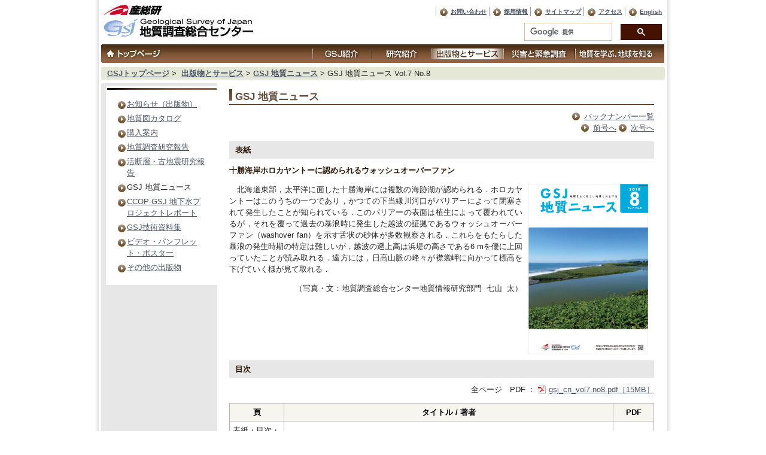

--- FILE ---
content_type: text/html
request_url: https://www.gsj.jp/publications/gcn/gcn7-8.html
body_size: 5803
content:
<!DOCTYPE html>
<html lang="ja">

<head>
<meta http-equiv="Content-Type" content="text/html; charset=UTF-8" />
<meta name="description" content="2011年3月までの地質ニュース、2011年12月までの GSJ ニュースレターを継承する GSJ の新しい広報誌として「GSJ 地質ニュース」が創刊されました。" />

<meta name="keywords" content="地質図幅, 地質図, 地質, 地層, 断層, 活断層, 地震速報, 地震, 火山, 噴火, geology, geological map, gology map, geological survey of japan, map, geo, gsj, jishin, kazan, tunami" />

<meta name="viewport" content="width=device-width, initial-scale=1.0">

<link href="https://cdnjs.cloudflare.com/ajax/libs/lightbox2/2.7.1/css/lightbox.css" rel="stylesheet">






<link rel="stylesheet" type="text/css" href="../../common/css/import.css" media="screen" />

<link rel="stylesheet" type="text/css" href="../../common/css/print.css" media="print" />

<link rel="stylesheet" type="text/css" href="../../common/css/layout_sp.css" media="screen and (max-width:960px)"  />

<title>GSJ 地質ニュース Vol.7 No.8｜出版物とサービス｜産総研 地質調査総合センター / Geological Survey of Japan, AIST</title>
</head>
<body id="blog214Cat" class="third">
<div id="container">
    <div id="header" class="clearfix">
        <h1><a href="../../index.html"><img src="../../common/images/logo.jpg" width="260" height="66" alt="地質調査総合センター" /></a></h1>
        <div id="headerinfo">
            <div id="headersection">
                <ul id="hNav" class="clearfix">
                    <li><a href="../../inquiries/index.html">お問い合わせ</a></li>
                	<li><a href="../../information/recruit/index.html">採用情報</a></li>
                    <li><a href="../../sitemap.html">サイトマップ</a></li>
                    <li><a href="../../information/access/index.html">アクセス</a></li>
                    <li><a href="../../en/index.html">English</a></li>
                </ul>
            </div>
            <div id="pageUtility" class="clearfix">
<script>
  (function() {
    var cx = '004083589015928335565:ksyujbbswow';
    var gcse = document.createElement('script');
    gcse.type = 'text/javascript';
    gcse.async = true;
    gcse.src = (document.location.protocol == 'https:' ? 'https:' : 'http:') +
        '//cse.google.com/cse.js?cx=' + cx;
    var s = document.getElementsByTagName('script')[0];
    s.parentNode.insertBefore(gcse, s);
  })();
</script>
<div class="gcse-searchbox-only"></div>
            </div>
        </div>
       <ul id="gnavi">
      <li class="toppage02"><a href="../../HomePageJP.html"><img src="../../common/images/gnavi01_f.jpg" width="95" height="18" alt="トップページ" /></a></li>
      <li><a href="../../information/index.html"><img src="../../common/images/gnavi02_f.jpg" width="100" height="18" alt="GSJ紹介" /></a></li>
      <li><a href="../../researches/index.html"><img src="../../common/images/gnavi03_f.jpg" width="100" height="18" alt="研究紹介" /></a></li>
      <li><img src="../../common/images/gnavi04_h.jpg" width="120" height="18" alt="出版物とサービス" /></li>
      <li><a href="../../hazards/index.html"><img src="../../common/images/gnavi05_f.jpg" width="120" height="18" alt="災害と緊急調査" /></a></li>
      <li><a href="../../geology/index.html"><img src="../../common/images/gnavi06_f.jpg" width="138" height="18" alt="地質を学ぶ、地球を知る" /></a></li>
    </ul>
    </div>
    <div class="header-sp">
        <h1 class="logo"><a href="../../HomePageJP.html"><img src="../../common/images/logo.jpg"
                  alt="地質調査総合センター" /></a> </h1>
        <nav class="sp-nav">
            <ul>
                <li><a href="../../information/index.html">GSJ紹介</a></li>
                <li><a href="../../researches/index.html">研究紹介</a></li>
                <li><a href="../index.html">出版物とサービス</a></li>
                <li><a href="../../hazards/index.html">災害と緊急調査</a></li>
                <li><a href="../../geology/index.html">地質を学ぶ、地球を知る</a></li>
                <li class="btn"><span class="contact"><a href="../../inquiries/index.html">お問い合わせ</a></span></li>
                <li class="btn"><span class="eng"><a href="../../en/index.html">English</a></span></li>
                <li>
                    <script async src="https://cse.google.com/cse.js?cx=004083589015928335565:ksyujbbswow">
</script>
<div class="gcse-searchbox-only"></div>
                </li>
            </ul>
        </nav> <button type="button" class="nav-button" onClick="navFunc()"> <span class="sr-only">MENU</span>
      </button>
    </div>
<div id="topicpath">
  <ul>
    <li><a href="../../HomePageJP.html">GSJトップページ</a>&nbsp;&gt;&nbsp;</li>
<li><a href="../index.html">出版物とサービス</a></li><li>&nbsp;&gt;&nbsp;<a href="index.html" title="2011年3月までの地質ニュース、2011年12月までの GSJ ニュースレターを継承する GSJ の新しい広報誌として「GSJ 地質ニュース」が創刊されました。">GSJ 地質ニュース</a></li><li>&nbsp;&gt;&nbsp;GSJ 地質ニュース Vol.7 No.8</li>
  </ul>
</div>
  <div id="content" class="clearfix">
  <div id="wrap2" class="clearfix">
    <div id="main" class="clearfix">
<h3>GSJ 地質ニュース</h3>
<p class="linkIcon02" style="text-align: right;"><a href="gcn.html">バックナンバー一覧</a><br /><a href="gcn7-7.html">前号へ</a> <a href="gcn7-9.html">次号へ</a></p>
<h4>表紙</h4>
<p class="notice">十勝海岸ホロカヤントーに認められるウォッシュオーバーファン</p>
<p><a rel="lightbox" title="十勝海岸ホロカヤントーに認められるウォッシュオーバーファン" href="images/gsj_cn_vol7_8.png"><img src="images/gsj_cn_vol7_8.png" class="mt-image-right" style="float: right; margin-left: 10px; margin-right: 10px; margin-bottom: 10px;" alt="十勝海岸ホロカヤントーに認められるウォッシュオーバーファン" width="200" height="" /></a>　北海道東部，太平洋に面した十勝海岸には複数の海跡湖が認められる．ホロカヤントーはこのうちの一つであり，かつての下当縁川河口がバリアーによって閉塞されて発生したことが知られている．このバリアーの表面は植生によって覆われているが，それを覆って過去の暴浪時に発生した越波の証拠であるウォッシュオーバーファン（washover fan）を示す舌状の砂体が多数観察される．これらをもたらした暴浪の発生時期の特定は難しいが，越波の遡上高は浜堤の高さである6 mを優に上回っていたことが読み取れる．遠方には，日高山脈の峰々が襟裳岬に向かって標高を下げていく様が見て取れる．</p>
<p class="sign">（写真・文：地質調査総合センター地質情報研究部門&nbsp;&nbsp;七山&nbsp;&nbsp;太）</p>
<h4>目次</h4>
<p class="sign">全ページ　PDF ： <a href="../../data/gcn/gsj_cn_vol7.no8.pdf" target="_blank">gsj_cn_vol7.no8.pdf［15MB］</a></p>
<p></p>
<table class="article02" border="0">
<tbody>
<tr><th width="80px" valign="top">頁</th><th>タイトル / 著者</th><th>PDF</th></tr>
<tr>
<td>表紙・目次・裏表紙</td>
<td>十勝海岸ホロカヤントーに認められるウォッシュオーバーファン / 七山&nbsp;&nbsp;太</td>
<td><a href="../../data/gcn/gsj_cn_vol7.no8_cover.pdf" target="_blank">940KB</a></td>
</tr>
<tr><th colspan="3">　</th></tr>
<tr>
<td valign="top">p.187-190</td>
<td>2018年6月18日に大阪府北部で発生した地震に関する情報 / 桑原保人・宮下由香里・今西和俊・内出崇彦・松本則夫</td>
<td><a target="_blank" href="../../data/gcn/gsj_cn_vol7.no8_p187-190.pdf">1.5MB</a></td>
</tr>
<tr>
<td valign="top">p.191-198</td>
<td>「南海トラフ地震情報」の社会的影響の評価に関する学際研究プロジェクトの取り組み—どのように「理科」の情報を「社会」に活かすか？− / 大谷&nbsp;&nbsp;竜・林&nbsp;&nbsp;能成・橋本&nbsp;&nbsp;学・堀&nbsp;&nbsp;高峰・川端信正・隈本邦彦・岩田孝仁・横田&nbsp;&nbsp;崇・谷原和憲・福島&nbsp;&nbsp;洋・兵藤&nbsp;&nbsp;守・入江さやか</td>
<td><a target="_blank" href="../../data/gcn/gsj_cn_vol7.no8_p191-198.pdf">3.7MB</a></td>
</tr>
<tr>
<td valign="top">p.199-205</td>
<td>J. J. ライン著「中山道旅行記」邦訳（その5）―信濃を横切る（2）鳥居峠から和田峠まで― / 山田直利・矢島道子</td>
<td><a target="_blank" href="../../data/gcn/gsj_cn_vol7.no8_p199-205.pdf">6.6MB</a></td>
</tr>
<tr>
<td valign="top">p.206-213</td>
<td>単位を巡る雑感 / 森尻理恵</td>
<td><a target="_blank" href="../../data/gcn/gsj_cn_vol7.no8_p206-213.pdf">2.4MB</a></td>
</tr>
<tr>
<td valign="top">p.214-218</td>
<td>「GSJ 筑波移転」第2回 地質調査所資料室（図書・資料部門）の移転 / 菅原義明・本荘時江・曽屋真紀子</td>
<td><a target="_blank" href="../../data/gcn/gsj_cn_vol7.no8_p214-218.pdf">1.3MB</a></td>
</tr>
<tr>
<td valign="top">p.219-220</td>
<td>新人紹介&nbsp;&nbsp;木下佐和子・冨樫&nbsp;&nbsp;聡・鈴木陽大</td>
<td><a target="_blank" href="../../data/gcn/gsj_cn_vol7.no8_p219-220.pdf">4.6MB</a></td>
</tr>
</tbody>
</table>



  </div>
      <!-- /main -->
    <div id="localMenu" class="clearfix">
<div class="localMenu_title"><h3>出版物とサービス</h3></div>
      
      
      
      
      <div class="localBox">
<ul><!--
  
    
    
      
    
      
    
      
    
      
    
      
    
      
    
      
    
      
    
      
    
      
    
      
    
  
	
		
		
	

	
		
		
--><li><a href="../oshirase/index.html" title="当センター発行の出版物に関わる情報を提供します。">お知らせ（出版物）</a><!--
		
--></li><!--
	

  
	
		
		
	

	
		
		
--><li><a href="../../Map/index.html" title="地質調査総合センターの研究成果である地球科学図類を、カタログの形で紹介します。" target="_blank">地質図カタログ</a><!--
		
--></li><!--
	

  
	
		
		
	

	
		
		
--><li><a href="../purchase-guide/index.html" title="">購入案内</a><!--
		
--></li><!--
	

  
	
		
		
	

	
		
		
--><li><a href="../bulletin/index.html" title="地質調査総合センターの調査・研究によって得られた知見・情報を報告することを目的とした定期出版物です。">地質調査研究報告</a><!--
		
--></li><!--
	

  
	
		
		
	

	
		
		
--><li><a href="../actfault-eq/index.html" title="活断層・地震研究センターの地震に関する調査・研究成果を年度ごとにまとめた出版物です。">活断層・古地震研究報告</a><!--
		
--></li><!--
	

  
	
		
		
	

	
		
		
--><li>
GSJ 地質ニュース<!--

			

		
--></li><!--
	

  
	
		
		
	

	
		
		
--><li><a href="../ccop-gsj/index.html" title="地質調査総合センター・地圏資源環境研究部門がCCOP（東・東南アジア地球科学計画調整委員会）と実施している地下水プロジェクトの活動報告です。">CCOP-GSJ 地下水プロジェクトレポート</a><!--
		
--></li><!--
	

  
	
		
		
	

	
		
		
--><li><a href="../comprep/index.html" title="地質調査総合センター（GSJ）で実施した国内外の地質関連の動向調査結果を技術資料として公開しています。">GSJ技術資料集</a><!--
		
--></li><!--
	

  
	
		
		
	

	
		
		
--><li><a href="../pamphlet/index.html" title="地質調査総合センターを紹介したビデオやパンフレット、ポスターをご覧いただけます。">ビデオ・パンフレット・ポスター</a><!--
		
--></li><!--
	

  
	
		
		
	

	
		
		
--><li><a href="../pub/index.html" title="">その他の出版物</a><!--
		
--></li><!--
	
--></ul>

      </div>
      
      
      <!--
      -->
      <!-- /localMenu -->
    </div>
    <!-- /wrap2 -->
  </div>
<!-- /content -->
</div>
<footer class="footer">
  <div class="lg-flex md-justify-between">
    <div class="grid02">
      <div>
        <p class="footer__navi-heading"><a href="../../information/index.html">GSJ紹介</a></p>
        <ul class="footer__navi">
          <li><a href="../../information/greeting/index.html">地質調査総合センター長挨拶</a></li>
          <li><a href="../../information/mission/index.html">ミッション</a></li>
          <li><a href="../../information/organization/index.html">組織</a></li>
          <li><a href="../../information/overview/index.html">業務概要</a></li>
          <li><a href="../../information/domestic/index.html">国内連携活動</a></li>
          <li><a href="../../information/international/index.html">国際連携活動</a></li>
          <li><a href="../../information/standardization/index.html">標準化活動</a></li>
          <li><a href="../../information/gsj-history/index.html">沿革</a></li>
          <li><a href="../../information/recruit/index.html">採用情報</a></li>
          <li><a href="../../information/access/index.html">アクセス</a></li>
          <li><a href="../../information/gsj-link/index.html">リンク集</a></li>
        </ul>
      </div>
      <div>
        <p class="footer__navi-heading"><a href="../../researches/index.html">研究紹介</a></p>
        <ul class="footer__navi">
          <li><a href="../../researches/project/index.html">重点プロジェクト・重点研究課題</a></li>
          <li><a href="../../researches/intellectual/index.html">知的基盤整備</a></li>
          <li><a href="../../researches/geodb/index.html">地質情報データベース</a></li>
          <li><a href="https://gbank.gsj.jp/owscontents/">地質情報配信サービス</a></li>
          <li><a href="../../researches/topics/index.html">GSJトピックス</a></li>
          <li><a href="../../researches/gsj-research-award/index.html">GSJ研究奨励賞</a></li>
          <li><a href="../../researches/gsj-symposium/index.html">GSJ シンポジウム</a></li>
          <li><a href="../../researches/workshop/index.html">ワークショップ</a></li>
        </ul>
      </div>
      <div>
        <p class="footer__navi-heading"><a href="../index.html">出版物とサービス</a></p>
        <ul class="footer__navi">
          <li><a href="../oshirase/index.html">お知らせ（出版物）</a></li>
          <li><a href="../../Map/index.html">地質図カタログ</a></li>
          <li><a href="../purchase-guide/index.html">購入案内</a></li>
          <li><a href="../bulletin/index.html">地質調査研究報告</a></li>
          <li><a href="../actfault-eq/index.html">活断層・古地震研究報告</a></li>
          <li><a href="index.html">GSJ 地質ニュース</a></li>
          <li><a href="../ccop-gsj/index.html">CCOP-GSJ 地下水プロジェクトレポート</a></li>
          <li><a href="../comprep/index.html">GSJ技術資料集</a></li>
          <li><a href="../pamphlet/index.html">ビデオ・パンフレット・ポスター</a></li>
          <li><a href="../pub/index.html">その他の出版物</a></li>
        </ul>
      </div>
      <div>
        <p class="footer__navi-heading"> <a href="../../hazards/index.html">災害と緊急調査</a> </p>
        <ul class="footer__navi">
          <li><a href="../../hazards/earthquake/index.html">地震・津波研究情報</a></li>
          <li><a href="../../hazards/volcano/index.html">火山研究情報</a></li>
          <li><a href="../../hazards/landslide/index.html">土砂災害研究情報</a></li>
          <li><a href="../../hazards/geologic-hazard/index.html">その他の地質災害研究情報</a></li>
        </ul>
      </div>
      <div>
        <p class="footer__navi-heading"><a href="../../geology/index.html">地質を学ぶ、地球を知る</a></p>
        <ul class="footer__navi">
          <li><a href="https://gbank.gsj.jp/geowords/index.html">専門用語を知るページ</a></li>
          <li><a href="../../geology/geomap/index.html">地質図を知るページ</a></li>
          <li><a href="../../geology/geology-japan/index.html">日本の地質を知るページ</a></li>
          <li><a href="../../geology/fault-fold/index.html">地質学を知るページ</a></li>
        </ul>
      </div>
    </div>
  </div>
  <hr class="hr01" />
</footer>
<div id="footer">
  <ul>
    <!--●産総研HPへ●-->
    <li><a href="http://www.aist.go.jp/" target="_blank">産業技術総合研究所</a></li>
    <!--●ご利用条件●-->
    <li><a href="../../license/index.html">ご利用条件</a></li>
    <!--●個人情報保護方針●-->
    <li><a href="http://www.aist.go.jp/aist_j/comp-info/pip/index.html" target="_blank">個人情報保護方針</a></li>
    <!--●更新履歴●-->
    <li><a href="../../info/index.html">更新履歴</a></li>
  </ul>
  <p id="copyright">Copyright &copy; 2001-
    2026
    Geological Survey of Japan, AIST</p>
  <!-- /footer -->
  <p id="pagetop"><a href="../../index.html"></a></p>
</div>
<script src="../../common/js/jquery-3.7.1.min.js"></script> 
<script src="../../common/js/lightbox-2.6.min.js"></script> 
<script src="../../common/js/style.js "></script> 
<script src="https://cdnjs.cloudflare.com/ajax/libs/Swiper/3.4.1/js/swiper.min.js"></script> 
<script>
    document.addEventListener("DOMContentLoaded", function () {
        // スマホ（767px以下）なら2番目（index:1）から開始
        var initialIndex = window.innerWidth <= 767 ? 1 : 0;

        var mySwiper = new Swiper('.swiper-container', {
            loop: true,
            slidesPerView: 3,
            spaceBetween: 10,
            centeredSlides: false,
            initialSlide: initialIndex,
            pagination: '.swiper-pagination',
            nextButton: '.swiper-button-next',
            prevButton: '.swiper-button-prev',
            breakpoints: {
                767: {
                    slidesPerView: 1,
                    spaceBetween: 0
                }
            }
        });
    });
</script> 
<script>
                        function navFunc() {
                            document.querySelector('html').classList.toggle('open');
                        }
                    </script>
</body></html>


--- FILE ---
content_type: text/css
request_url: https://www.gsj.jp/common/css/jquery-ui-custom.min.css
body_size: 3296
content:
/*! jQuery UI - v1.9.2
* http://jqueryui.com
* Includes: jquery .ui.core.css, jquery .ui.tabs.css
* To view and modify this theme, visit http://jqueryui.com/themeroller/?ffDefault=Verdana%2CArial%2Csans-serif&fwDefault=normal&fsDefault=1.1em&cornerRadius=4px&bgColorHeader=cccccc&bgTextureHeader=highlight_soft&bgImgOpacityHeader=75&borderColorHeader=aaaaaa&fcHeader=222222&iconColorHeader=222222&bgColorContent=ffffff&bgTextureContent=flat&bgImgOpacityContent=75&borderColorContent=aaaaaa&fcContent=222222&iconColorContent=222222&bgColorDefault=e6e6e6&bgTextureDefault=glass&bgImgOpacityDefault=75&borderColorDefault=d3d3d3&fcDefault=555555&iconColorDefault=888888&bgColorHover=dadada&bgTextureHover=glass&bgImgOpacityHover=75&borderColorHover=999999&fcHover=212121&iconColorHover=454545&bgColorActive=ffffff&bgTextureActive=glass&bgImgOpacityActive=65&borderColorActive=aaaaaa&fcActive=212121&iconColorActive=454545&bgColorHighlight=fbf9ee&bgTextureHighlight=glass&bgImgOpacityHighlight=55&borderColorHighlight=fcefa1&fcHighlight=363636&iconColorHighlight=2e83ff&bgColorError=fef1ec&bgTextureError=glass&bgImgOpacityError=95&borderColorError=cd0a0a&fcError=cd0a0a&iconColorError=cd0a0a&bgColorOverlay=aaaaaa&bgTextureOverlay=flat&bgImgOpacityOverlay=0&opacityOverlay=30&bgColorShadow=aaaaaa&bgTextureShadow=flat&bgImgOpacityShadow=0&opacityShadow=30&thicknessShadow=8px&offsetTopShadow=-8px&offsetLeftShadow=-8px&cornerRadiusShadow=8px
* Copyright 2013 jQuery Foundation and other contributors Licensed MIT */ .ui-helper-hidden {
	display: none
}
 .ui-helper-hidden-accessible {
	border: 0;
	clip: rect(0 0 0 0);
	height: 1px;
	margin: -1px;
	overflow: hidden;
	padding: 0;
	position: absolute;
	width: 1px
}
 .ui-helper-reset {
	margin: 0;
	padding: 0;
	border: 0;
	outline: 0;
	line-height: 1.3;
	text-decoration: none;
	font-size: 100%;
	list-style: none
}
 .ui-helper-clearfix:before,  .ui-helper-clearfix:after {
	content: "";
	display: table
}
 .ui-helper-clearfix:after {
	clear: both
}
 .ui-helper-clearfix {
	zoom: 1
}
 .ui-helper-zfix {
	width: 100%;
	height: 100%;
	top: 0;
	left: 0;
	position: absolute;
	opacity: 0;
	filter: Alpha(Opacity=0)
}
 .ui-state-disabled {
	cursor: default!important
}
 .ui-icon {
	display: block;
	text-indent: -99999px;
	overflow: hidden;
	background-repeat: no-repeat
}
 .ui-widget-overlay {
	position: absolute;
	top: 0;
	left: 0;
	width: 100%;
	height: 100%;
	padding-bottom: 0px;
}
 .ui-tabs {
	position: relative;
	padding-top: .2em;
	padding-right: .2em;
	padding-left: .2em;
	padding-bottom: .2em;
	zoom: 1;
}
 .ui-tabs .ui-tabs-nav {
	margin: 0;
	padding: .2em .2em 0;
}
 .ui-tabs .ui-tabs-nav li {
	list-style: none;
	float: left;
	position: relative;
	top: 0;
	margin: 1px .2em 0 0;
	border-bottom: 0;
	padding: 0;
	white-space: nowrap;
}
 .ui-tabs .ui-tabs-nav li a {
	float: left;
	padding: .5em 1em;
	text-decoration: none;
	outline:none;
}
 .ui-tabs .ui-tabs-nav li.ui-tabs-active {
	margin-bottom: -1px;
	padding-bottom: 1px;
	outline: none;
}
 .ui-tabs .ui-tabs-nav li.ui-tabs-active a,  .ui-tabs .ui-tabs-nav li.ui-state-disabled a,  .ui-tabs .ui-tabs-nav li.ui-tabs-loading a {
	cursor: text
}
 .ui-tabs .ui-tabs-nav li a,  .ui-tabs-collapsible .ui-tabs-nav li.ui-tabs-active a {
	cursor: pointer
}
 .ui-tabs .ui-tabs-panel {
	display: block;
	border-width: 0;
	padding: 1em 1.4em;
	background: none;
}
 .ui-widget {
	font-family: Verdana, Arial, sans-serif;
	font-size: 1.0em;
}
 .ui-widget .ui-widget {
	font-size: 1em
}
 .ui-widget input,  .ui-widget select,  .ui-widget textarea,  .ui-widget button {
	font-family: Verdana, Arial, sans-serif;
	font-size: 1em
}
 .ui-widget-content {
	border: 1px solid #aaa;
	background: #fff url(images/ui-bg_flat_75_ffffff_40x100.png) 50% 50% repeat-x;
	color: #222
}
 .ui-widget-content a {
	color: #222
}
 .ui-widget-header {
	border: 1px solid #aaa;
	background: #ccc url(images/ui-bg_highlight-soft_75_cccccc_1x100.png) 50% 50% repeat-x;
	color: #222;
	font-weight: bold
}
 .ui-widget-header a {
	color: #222
}
 .ui-state-default,  .ui-widget-content .ui-state-default,  .ui-widget-header .ui-state-default {
	border: 1px solid #d3d3d3;
	background: #e6e6e6 url(images/ui-bg_glass_75_e6e6e6_1x400.png) 50% 50% repeat-x;
	font-weight: normal;
	color: #555
}
 .ui-state-default a,  .ui-state-default a:link,  .ui-state-default a:visited {
	color: #555;
	text-decoration: none
}
 .ui-state-hover,  .ui-widget-content .ui-state-hover,  .ui-widget-header .ui-state-hover,  .ui-state-focus,  .ui-widget-content .ui-state-focus,  .ui-widget-header .ui-state-focus {
	border: 1px solid #999;
	background: #dadada url(images/ui-bg_glass_75_dadada_1x400.png) 50% 50% repeat-x;
	font-weight: normal;
	color: #212121;
	outline:none;
	
}
 .ui-state-hover a,  .ui-state-hover a:hover,  .ui-state-hover a:link,  .ui-state-hover a:visited {
	color: #212121;
	text-decoration: none;
	outline:none;
}
 .ui-state-active,  .ui-widget-content .ui-state-active,  .ui-widget-header .ui-state-active {
	border: 1px solid #aaa;
	background: #fff url(images/ui-bg_glass_65_ffffff_1x400.png) 50% 50% repeat-x;
	font-weight: normal;
	color: #212121
}
 .ui-state-active a,  .ui-state-active a:link,  .ui-state-active a:visited {
	color: #212121;
	text-decoration: none
}
 .ui-state-highlight,  .ui-widget-content .ui-state-highlight,  .ui-widget-header .ui-state-highlight {
	border: 1px solid #fcefa1;
	background: #fbf9ee url(images/ui-bg_glass_55_fbf9ee_1x400.png) 50% 50% repeat-x;
	color: #363636
}
 .ui-state-highlight a,  .ui-widget-content .ui-state-highlight a,  .ui-widget-header .ui-state-highlight a {
	color: #363636
}
 .ui-state-error,  .ui-widget-content .ui-state-error,  .ui-widget-header .ui-state-error {
	border: 1px solid #cd0a0a;
	background: #fef1ec url(images/ui-bg_glass_95_fef1ec_1x400.png) 50% 50% repeat-x;
	color: #cd0a0a
}
 .ui-state-error a,  .ui-widget-content .ui-state-error a,  .ui-widget-header .ui-state-error a {
	color: #cd0a0a
}
 .ui-state-error-text,  .ui-widget-content .ui-state-error-text,  .ui-widget-header .ui-state-error-text {
	color: #cd0a0a
}
 .ui-priority-primary,  .ui-widget-content .ui-priority-primary,  .ui-widget-header .ui-priority-primary {
	font-weight: bold
}
 .ui-priority-secondary,  .ui-widget-content .ui-priority-secondary,  .ui-widget-header .ui-priority-secondary {
	opacity: .7;
	filter: Alpha(Opacity=70);
	font-weight: normal
}
 .ui-state-disabled,  .ui-widget-content .ui-state-disabled,  .ui-widget-header .ui-state-disabled {
	opacity: .35;
	filter: Alpha(Opacity=35);
	background-image: none
}
 .ui-state-disabled .ui-icon {
	filter: Alpha(Opacity=35)
}
 .ui-icon {
	width: 16px;
	height: 16px;
	background-image: url(images/ui-icons_222222_256x240.png)
}
 .ui-widget-content .ui-icon {
	background-image: url(images/ui-icons_222222_256x240.png)
}
 .ui-widget-header .ui-icon {
	background-image: url(images/ui-icons_222222_256x240.png)
}
 .ui-state-default .ui-icon {
	background-image: url(images/ui-icons_888888_256x240.png)
}
 .ui-state-hover .ui-icon,  .ui-state-focus .ui-icon {
	background-image: url(images/ui-icons_454545_256x240.png)
}
 .ui-state-active .ui-icon {
	background-image: url(images/ui-icons_454545_256x240.png)
}
 .ui-state-highlight .ui-icon {
	background-image: url(images/ui-icons_2e83ff_256x240.png)
}
 .ui-state-error .ui-icon,  .ui-state-error-text .ui-icon {
	background-image: url(images/ui-icons_cd0a0a_256x240.png)
}
 .ui-icon-carat-1-n {
	background-position: 0 0
}
 .ui-icon-carat-1-ne {
	background-position: -16px 0
}
 .ui-icon-carat-1-e {
	background-position: -32px 0
}
 .ui-icon-carat-1-se {
	background-position: -48px 0
}
 .ui-icon-carat-1-s {
	background-position: -64px 0
}
 .ui-icon-carat-1-sw {
	background-position: -80px 0
}
 .ui-icon-carat-1-w {
	background-position: -96px 0
}
 .ui-icon-carat-1-nw {
	background-position: -112px 0
}
 .ui-icon-carat-2-n-s {
	background-position: -128px 0
}
 .ui-icon-carat-2-e-w {
	background-position: -144px 0
}
 .ui-icon-triangle-1-n {
	background-position: 0 -16px
}
 .ui-icon-triangle-1-ne {
	background-position: -16px -16px
}
 .ui-icon-triangle-1-e {
	background-position: -32px -16px
}
 .ui-icon-triangle-1-se {
	background-position: -48px -16px
}
 .ui-icon-triangle-1-s {
	background-position: -64px -16px
}
 .ui-icon-triangle-1-sw {
	background-position: -80px -16px
}
 .ui-icon-triangle-1-w {
	background-position: -96px -16px
}
 .ui-icon-triangle-1-nw {
	background-position: -112px -16px
}
 .ui-icon-triangle-2-n-s {
	background-position: -128px -16px
}
 .ui-icon-triangle-2-e-w {
	background-position: -144px -16px
}
 .ui-icon-arrow-1-n {
	background-position: 0 -32px
}
 .ui-icon-arrow-1-ne {
	background-position: -16px -32px
}
 .ui-icon-arrow-1-e {
	background-position: -32px -32px
}
 .ui-icon-arrow-1-se {
	background-position: -48px -32px
}
 .ui-icon-arrow-1-s {
	background-position: -64px -32px
}
 .ui-icon-arrow-1-sw {
	background-position: -80px -32px
}
 .ui-icon-arrow-1-w {
	background-position: -96px -32px
}
 .ui-icon-arrow-1-nw {
	background-position: -112px -32px
}
 .ui-icon-arrow-2-n-s {
	background-position: -128px -32px
}
 .ui-icon-arrow-2-ne-sw {
	background-position: -144px -32px
}
 .ui-icon-arrow-2-e-w {
	background-position: -160px -32px
}
 .ui-icon-arrow-2-se-nw {
	background-position: -176px -32px
}
 .ui-icon-arrowstop-1-n {
	background-position: -192px -32px
}
 .ui-icon-arrowstop-1-e {
	background-position: -208px -32px
}
 .ui-icon-arrowstop-1-s {
	background-position: -224px -32px
}
 .ui-icon-arrowstop-1-w {
	background-position: -240px -32px
}
 .ui-icon-arrowthick-1-n {
	background-position: 0 -48px
}
 .ui-icon-arrowthick-1-ne {
	background-position: -16px -48px
}
 .ui-icon-arrowthick-1-e {
	background-position: -32px -48px
}
 .ui-icon-arrowthick-1-se {
	background-position: -48px -48px
}
 .ui-icon-arrowthick-1-s {
	background-position: -64px -48px
}
 .ui-icon-arrowthick-1-sw {
	background-position: -80px -48px
}
 .ui-icon-arrowthick-1-w {
	background-position: -96px -48px
}
 .ui-icon-arrowthick-1-nw {
	background-position: -112px -48px
}
 .ui-icon-arrowthick-2-n-s {
	background-position: -128px -48px
}
 .ui-icon-arrowthick-2-ne-sw {
	background-position: -144px -48px
}
 .ui-icon-arrowthick-2-e-w {
	background-position: -160px -48px
}
 .ui-icon-arrowthick-2-se-nw {
	background-position: -176px -48px
}
 .ui-icon-arrowthickstop-1-n {
	background-position: -192px -48px
}
 .ui-icon-arrowthickstop-1-e {
	background-position: -208px -48px
}
 .ui-icon-arrowthickstop-1-s {
	background-position: -224px -48px
}
 .ui-icon-arrowthickstop-1-w {
	background-position: -240px -48px
}
 .ui-icon-arrowreturnthick-1-w {
	background-position: 0 -64px
}
 .ui-icon-arrowreturnthick-1-n {
	background-position: -16px -64px
}
 .ui-icon-arrowreturnthick-1-e {
	background-position: -32px -64px
}
 .ui-icon-arrowreturnthick-1-s {
	background-position: -48px -64px
}
 .ui-icon-arrowreturn-1-w {
	background-position: -64px -64px
}
 .ui-icon-arrowreturn-1-n {
	background-position: -80px -64px
}
 .ui-icon-arrowreturn-1-e {
	background-position: -96px -64px
}
 .ui-icon-arrowreturn-1-s {
	background-position: -112px -64px
}
 .ui-icon-arrowrefresh-1-w {
	background-position: -128px -64px
}
 .ui-icon-arrowrefresh-1-n {
	background-position: -144px -64px
}
 .ui-icon-arrowrefresh-1-e {
	background-position: -160px -64px
}
 .ui-icon-arrowrefresh-1-s {
	background-position: -176px -64px
}
 .ui-icon-arrow-4 {
	background-position: 0 -80px
}
 .ui-icon-arrow-4-diag {
	background-position: -16px -80px
}
 .ui-icon-extlink {
	background-position: -32px -80px
}
 .ui-icon-newwin {
	background-position: -48px -80px
}
 .ui-icon-refresh {
	background-position: -64px -80px
}
 .ui-icon-shuffle {
	background-position: -80px -80px
}
 .ui-icon-transfer-e-w {
	background-position: -96px -80px
}
 .ui-icon-transferthick-e-w {
	background-position: -112px -80px
}
 .ui-icon-folder-collapsed {
	background-position: 0 -96px
}
 .ui-icon-folder-open {
	background-position: -16px -96px
}
 .ui-icon-document {
	background-position: -32px -96px
}
 .ui-icon-document-b {
	background-position: -48px -96px
}
 .ui-icon-note {
	background-position: -64px -96px
}
 .ui-icon-mail-closed {
	background-position: -80px -96px
}
 .ui-icon-mail-open {
	background-position: -96px -96px
}
 .ui-icon-suitcase {
	background-position: -112px -96px
}
 .ui-icon-comment {
	background-position: -128px -96px
}
 .ui-icon-person {
	background-position: -144px -96px
}
 .ui-icon-print {
	background-position: -160px -96px
}
 .ui-icon-trash {
	background-position: -176px -96px
}
 .ui-icon-locked {
	background-position: -192px -96px
}
 .ui-icon-unlocked {
	background-position: -208px -96px
}
 .ui-icon-bookmark {
	background-position: -224px -96px
}
 .ui-icon-tag {
	background-position: -240px -96px
}
 .ui-icon-home {
	background-position: 0 -112px
}
 .ui-icon-flag {
	background-position: -16px -112px
}
 .ui-icon-calendar {
	background-position: -32px -112px
}
 .ui-icon-cart {
	background-position: -48px -112px
}
 .ui-icon-pencil {
	background-position: -64px -112px
}
 .ui-icon-clock {
	background-position: -80px -112px
}
 .ui-icon-disk {
	background-position: -96px -112px
}
 .ui-icon-calculator {
	background-position: -112px -112px
}
 .ui-icon-zoomin {
	background-position: -128px -112px
}
 .ui-icon-zoomout {
	background-position: -144px -112px
}
 .ui-icon-search {
	background-position: -160px -112px
}
 .ui-icon-wrench {
	background-position: -176px -112px
}
 .ui-icon-gear {
	background-position: -192px -112px
}
 .ui-icon-heart {
	background-position: -208px -112px
}
 .ui-icon-star {
	background-position: -224px -112px
}
 .ui-icon-link {
	background-position: -240px -112px
}
 .ui-icon-cancel {
	background-position: 0 -128px
}
 .ui-icon-plus {
	background-position: -16px -128px
}
 .ui-icon-plusthick {
	background-position: -32px -128px
}
 .ui-icon-minus {
	background-position: -48px -128px
}
 .ui-icon-minusthick {
	background-position: -64px -128px
}
 .ui-icon-close {
	background-position: -80px -128px
}
 .ui-icon-closethick {
	background-position: -96px -128px
}
 .ui-icon-key {
	background-position: -112px -128px
}
 .ui-icon-lightbulb {
	background-position: -128px -128px
}
 .ui-icon-scissors {
	background-position: -144px -128px
}
 .ui-icon-clipboard {
	background-position: -160px -128px
}
 .ui-icon-copy {
	background-position: -176px -128px
}
 .ui-icon-contact {
	background-position: -192px -128px
}
 .ui-icon-image {
	background-position: -208px -128px
}
 .ui-icon-video {
	background-position: -224px -128px
}
 .ui-icon-script {
	background-position: -240px -128px
}
 .ui-icon-alert {
	background-position: 0 -144px
}
 .ui-icon-info {
	background-position: -16px -144px
}
 .ui-icon-notice {
	background-position: -32px -144px
}
 .ui-icon-help {
	background-position: -48px -144px
}
 .ui-icon-check {
	background-position: -64px -144px
}
 .ui-icon-bullet {
	background-position: -80px -144px
}
 .ui-icon-radio-on {
	background-position: -96px -144px
}
 .ui-icon-radio-off {
	background-position: -112px -144px
}
 .ui-icon-pin-w {
	background-position: -128px -144px
}
 .ui-icon-pin-s {
	background-position: -144px -144px
}
 .ui-icon-play {
	background-position: 0 -160px
}
 .ui-icon-pause {
	background-position: -16px -160px
}
 .ui-icon-seek-next {
	background-position: -32px -160px
}
 .ui-icon-seek-prev {
	background-position: -48px -160px
}
 .ui-icon-seek-end {
	background-position: -64px -160px
}
 .ui-icon-seek-start {
	background-position: -80px -160px
}
 .ui-icon-seek-first {
	background-position: -80px -160px
}
 .ui-icon-stop {
	background-position: -96px -160px
}
 .ui-icon-eject {
	background-position: -112px -160px
}
 .ui-icon-volume-off {
	background-position: -128px -160px
}
 .ui-icon-volume-on {
	background-position: -144px -160px
}
 .ui-icon-power {
	background-position: 0 -176px
}
 .ui-icon-signal-diag {
	background-position: -16px -176px
}
 .ui-icon-signal {
	background-position: -32px -176px
}
 .ui-icon-battery-0 {
	background-position: -48px -176px
}
 .ui-icon-battery-1 {
	background-position: -64px -176px
}
 .ui-icon-battery-2 {
	background-position: -80px -176px
}
 .ui-icon-battery-3 {
	background-position: -96px -176px
}
 .ui-icon-circle-plus {
	background-position: 0 -192px
}
 .ui-icon-circle-minus {
	background-position: -16px -192px
}
 .ui-icon-circle-close {
	background-position: -32px -192px
}
 .ui-icon-circle-triangle-e {
	background-position: -48px -192px
}
 .ui-icon-circle-triangle-s {
	background-position: -64px -192px
}
 .ui-icon-circle-triangle-w {
	background-position: -80px -192px
}
 .ui-icon-circle-triangle-n {
	background-position: -96px -192px
}
 .ui-icon-circle-arrow-e {
	background-position: -112px -192px
}
 .ui-icon-circle-arrow-s {
	background-position: -128px -192px
}
 .ui-icon-circle-arrow-w {
	background-position: -144px -192px
}
 .ui-icon-circle-arrow-n {
	background-position: -160px -192px
}
 .ui-icon-circle-zoomin {
	background-position: -176px -192px
}
 .ui-icon-circle-zoomout {
	background-position: -192px -192px
}
 .ui-icon-circle-check {
	background-position: -208px -192px
}
 .ui-icon-circlesmall-plus {
	background-position: 0 -208px
}
 .ui-icon-circlesmall-minus {
	background-position: -16px -208px
}
 .ui-icon-circlesmall-close {
	background-position: -32px -208px
}
 .ui-icon-squaresmall-plus {
	background-position: -48px -208px
}
 .ui-icon-squaresmall-minus {
	background-position: -64px -208px
}
 .ui-icon-squaresmall-close {
	background-position: -80px -208px
}
 .ui-icon-grip-dotted-vertical {
	background-position: 0 -224px
}
 .ui-icon-grip-dotted-horizontal {
	background-position: -16px -224px
}
 .ui-icon-grip-solid-vertical {
	background-position: -32px -224px
}
 .ui-icon-grip-solid-horizontal {
	background-position: -48px -224px
}
 .ui-icon-gripsmall-diagonal-se {
	background-position: -64px -224px
}
 .ui-icon-grip-diagonal-se {
	background-position: -80px -224px
}
 .ui-corner-all,  .ui-corner-top,  .ui-corner-left,  .ui-corner-tl {
	-moz-border-radius-topleft: 4px;
	-webkit-border-top-left-radius: 4px;
	-khtml-border-top-left-radius: 4px;
	border-top-left-radius: 4px
}
 .ui-corner-all,  .ui-corner-top,  .ui-corner-right,  .ui-corner-tr {
	-moz-border-radius-topright: 4px;
	-webkit-border-top-right-radius: 4px;
	-khtml-border-top-right-radius: 4px;
	border-top-right-radius: 4px
}
 .ui-corner-all,  .ui-corner-bottom,  .ui-corner-left,  .ui-corner-bl {
	-moz-border-radius-bottomleft: 4px;
	-webkit-border-bottom-left-radius: 4px;
	-khtml-border-bottom-left-radius: 4px;
	border-bottom-left-radius: 4px
}
 .ui-corner-all,  .ui-corner-bottom,  .ui-corner-right,  .ui-corner-br {
	-moz-border-radius-bottomright: 4px;
	-webkit-border-bottom-right-radius: 4px;
	-khtml-border-bottom-right-radius: 4px;
	border-bottom-right-radius: 4px
}
 .ui-widget-overlay {
	background: #aaa url(images/ui-bg_flat_0_aaaaaa_40x100.png) 50% 50% repeat-x;
	opacity: .3;
	filter: Alpha(Opacity=30)
}
 .ui-widget-shadow {
	margin: -8px 0 0 -8px;
	padding: 8px;
	background: #aaa url(images/ui-bg_flat_0_aaaaaa_40x100.png) 50% 50% repeat-x;
	opacity: .3;
	filter: Alpha(Opacity=30);
	-moz-border-radius: 8px;
	-khtml-border-radius: 8px;
	-webkit-border-radius: 8px;
	border-radius: 8px
}

--- FILE ---
content_type: text/css
request_url: https://www.gsj.jp/common/css/style.css
body_size: 6304
content:
@charset "UTF-8";

/* -----------------------------------------------------------
	#main
----------------------------------------------------------- */

#wrap2 #main h3,
#main3 h3 {
    clear: both;
    margin: 10px 0;
    padding-left: 10px;
    background: url(../images/bg_h3.gif) no-repeat;
    border-bottom: 1px solid #4e311a;
    color: #634d3c;
    font-size: 1.333em;
    font-weight: bold;
}


/* イベントカレンダー */

#wrap3 #main h3 {
    margin-top: 0;
    margin-right: 0px;
    margin-left: 0px;
    margin-bottom: 10px;
    padding-top: 5px;
    padding-right: 20px;
    padding-left: 20px;
    padding-bottom: 5px;
    background: url(../images/bg_event_h3.gif) no-repeat top;
    color: #321302;
    font-size: 1.167em;
    font-weight: bold;
}


/* #wrap3 #main h4, */

#wrap2 #main h4,
#main3 h4 {
    clear: both;
    margin: 10px 0;
    padding: 5px 10px;
    background: #e7e7e7;
    color: #2c1707;
    font-weight: bold;
}

#wrap2 #main h5,
#wrap3 #main h5 {
    clear: both;
    margin: 10px 0;
    padding-left: 10px;
    border-bottom: 1px solid #4e311a;
    color: #2c1707;
    font-weight: bold;
}

#wrap2 #main h6,
#wrap3 #main h6,
#main3 h6 {
    clear: both;
    margin: 10px;
    padding-left: 10px;
    border-left: 4px solid #3e271b;
    color: #2c1707;
    font-weight: bold;
    line-height: 1.4;
}

#wrap2 strong {
    color: #4e311a;
}

#wrap2 #main p.right {
    text-align: right;
}

#wrap2 #main .latest p.right a {
    background: transparent url(../images/r_a.png) no-repeat scroll left 1px;
    padding-left: 18px;
}

#wrap2 #main .all p.right a {
    background: transparent url(../images/l_a.png) no-repeat scroll left 1px;
    padding-left: 18px;
}

#wrap2 #main li.left p img {
    float: right;
    margin: .5em 0 0 .5em;
}

#wrap2 p.paging {
    text-align: right;
}

#wrap2 .paging strong {
    margin: 0 .5em;
}

#wrap2 p.paging a.prev {
    background: transparent url(../images/a_l_b_w.png) no-repeat scroll center left;
    padding-left: 18px;
}

#wrap2 p.paging a.next {
    background: transparent url(../images/a_r_b_w.png) no-repeat scroll center right;
    padding-right: 18px;
}


/* TOP PAGE */

#wrap #main2 h3 {
    margin-bottom: 10px;
    padding: 5px 20px;
    background: url(../images/bg_main_h3.gif) no-repeat top;
    color: #321302;
    font-size: 1.167em;
    font-weight: bold;
}

/* データベースのリンク */
a.highlight-link {
    text-decoration: none;
    color: #fff;
}

a.highlight-link:hover {
    text-decoration: none;
    color: #fff;
}


a.highlight-link :visited {
    color: #fff;
}

#wrap #main2 p {
    margin: 0;
}

#wrap #main2 .btnEvent,
#wrap #main .btnNews,
#wrap3 #main2 .btnEvent,
#wrap3 #main .btnNews {
    position: relative;
}

#wrap #main2 .btnNews a,
#wrap3 #main2 .btnNews a {
    position: absolute;
    top: 15px;
    right: -10px;
    display: block;
    width: 166px;
    height: 25px;
    padding-bottom: px;
}

#wrap #main2 .btnEvent a,
#wrap3 #main2 .btnEvent a {
    position: absolute;
    top: -34px;
    right: 7px;
    display: block;
    width: 207px;
    height: 25px;
}

.top_news_title {
    font-size: 12px;
    font-weight: normal;
    color: #300;
}

.grid01 {
    display: grid;
    grid-template-columns: 1fr 3fr 1fr;
    margin-top: 20px;
}

.main {
    order: 2;
}

.side {
    order: 1;
}

.list {
    order: 3;
}

.main,
.side,
.list {
    padding: 0 5px;
    border-radius: 10px
}

.new {
    position: relative;
    background-color: #f20000;
    color: #fff;
    font-weight: bold;
    font-size: 80%;
    padding: .1em 1em;
    margin-left: .5em;
}

@media (max-width : 1023px) {
    #sidebar #bnrBox {
        padding: 10px;
    }

    #sidebar #bnrBox ul li {
        margin: 10px;
    }

    .grid01 {
        grid-template-columns: 1fr;
    }

    .main,
    .side,
    .list {
        order: 0;
    }
}


.tab-label {
    color: White;
    background: LightGray;
    padding: 8px 12px;
    cursor: pointer;
    display: inline-block;
    font-size: 0.8em;
    border-radius: 10px 10px 0 0;
}

.tab-content {
    display: none;
    border-top: 3px solid #7f5137;
    padding: 10px;
    box-shadow: 0 0 3px rgba(0, 0, 0, .2);
}

.tab-switch:checked + .tab-label {
    background: #7f5137;
}

#TAB-01:checked ~ #TAB-01-content,
#TAB-02:checked ~ #TAB-02-content,
#TAB-03:checked ~ #TAB-03-content,
#TAB-04:checked ~ #TAB-04-content {
    display: block;
}

.tab-switch {
    display: none;
}

.thumbnail ol,
.thumbnail ol {
    list-style-type: none;
    margin-left: 0;
    padding-top: 0px;
}

.thumbnail li,
.thumbnail li {
    padding-top: 10px;
    padding-right: 10px;
    padding-left: 10px;
    padding-bottom: 0;
    border-top: 1px dotted #000;
    clear: right;
    overflow: hidden;
    font-size: 98%;
}

.thumbnail li.first,
.thumbnail li.first {
    padding: 0 10px;
    border-top: 0 none;
}

.thumbnail p.date,
.thumbnail p.date {
    color: #1f1f1f;
    font-size: .833em;
    font-weight: bold;
}

.e-date {
    color: #1f1f1f;
    font-size: 0.8em;
}


.thumbnail p.thumbnail,
.thumbnail p.thumbnail,
.thumbnail p.thumbnail {
    float: right;
    margin: 0 0 .5em .5em;
}

.thumbnail h4 a,
.thumbnail h4 a {
    color: #43240b;
    /* font-size:1.25em; */
}

.thumbnail p.more,
.thumbnail p.more {
    padding: 0 0 10px 0;
    clear: right;
    float: right;
}

.section06 {
    width: 90%;
    margin-top: 20px;
    margin-right: auto;
    margin-left: auto;
    margin-bottom: 10px;
    padding: 10px 15px;
    border: 1px solid #B4B4B4;
    background: #F6F6EE;
}

a {
    color: #4b5564;
    text-decoration: none;
}

a:hover {
    color: #000;
}

hr {
    height: 1px;
    border: 0;
    border-top: 1px solid #ccc;
}

.grid02 {
    display: grid;
    grid-template-columns: repeat(2, minmax(0, 1fr));
    gap: 1rem;
    margin-bottom: 1.5rem;
}

.footer {
    padding: 2rem;
    font-size: 12px;
    color: #4b5564;
    background: #E5E8D7;
    margin-top: 10px;
}

.footer__navi-heading {
    font-weight: 600;
}

.footer__logo {
    display: inline-block;
    margin-bottom: 2rem;
}

.footer__navi li {
    margin-bottom: 0.75rem;
}

@media (min-width: 768px) {
    .footer__navi-heading {
        font-size: 0.9em;
    }

    .md-flex {
        display: flex;
    }

    .md-justify-between {
        justify-content: space-between;
    }

    .grid02 {
        grid-template-columns: repeat(3, minmax(0, 1fr));
    }

    .hr01 {
        display: none;
    }
}

@media (min-width: 1024px) {
    .md-flex {
        display: flex;
    }

    .md-justify-between {
        justify-content: space-between;
        word-break: break-all;
    }

    .grid02 {
        grid-template-columns: repeat(5, minmax(0, 1fr));
    }
}


/* 共通設定 */

#main #description {
    min-height: 148px;
    height: 148px;
    padding: 0 10px;
}

#main .nobg {
    min-height: 48px !important;
    height: 48px !important;
}

#main #description h1,
#main3 #description h1 {
    color: #7f5137;
    font-size: 2.5em;
    font-weight: bold;
}

#main #description h2,
#main3 #description h2 {
    color: #7f5137;
    font-size: 2.145em;
    font-weight: bold;
}

#main #description p,
#main3 #description p {
    width: 20em;
    margin: 0;
    font-size: 1.25em;
    font-weight: bold;
    line-height: 1.2;
}

#main #description p.information {
    margin: 10px 10px 20px;
}

#main #description p.chishitunohi_meti {
    width: 40em;
}

#main p span.catch {
    color: #025200;
    font-weight: bold;
}

#main p span.notice {
    color: #2c1707;
    font-weight: bold;
}

#main p.sign {
    text-align: right;
}

#main dl {
    margin: 10px 10px;
}

#main dl dt {
    padding-left: 15px;
    background: url(../images/bg_linkIcon.gif) no-repeat 0 0.2em;
}

* html #main dl dt {
    padding-left: 15px;
    background: url(../images/bg_linkIcon.gif) no-repeat;
}

#main dl dd {
    margin-bottom: 20px;
}

#main .thumbnail ol,
#main2 .thumbnail ol {
    list-style-type: none;
    margin-left: 0;
    padding-top: 0px;
}

#main .thumbnail li,
#main2 .thumbnail li {
    padding-top: 10px;
    padding-right: 10px;
    padding-left: 10px;
    padding-bottom: 0;
    border-top: 1px dotted #000;
    clear: right;
    overflow: hidden;
    font-size: 98%;
}

#main .thumbnail li.first,
#main2 .thumbnail li.first {
    padding: 0 10px;
    border-top: 0 none;
}

#main .thumbnail p.date,
#main2 .thumbnail p.date {
    color: #1f1f1f;
    font-size: .833em;
    font-weight: bold;
}

.e-date {
    color: #1f1f1f;
    font-size: 0.8em;
}

#wrap #main .thumbnail p.thumbnail,
#wrap #main2 .thumbnail p.thumbnail,
#wrap3 #main .thumbnail p.thumbnail {
    float: right;
    margin: 0 0 .5em .5em;
}

#main .thumbnail h4 a,
#main2 .thumbnail h4 a {
    color: #43240b;
    /* font-size:1.25em; */
}

#main .thumbnail p.more,
#main2 .thumbnail p.more {
    padding: 0 0 10px 0;
    clear: right;
    float: right;
}

#main .entrylist dl {}

#main .entrylist dl {
    clear: both;
    height: 100%;
    margin: 8px;
    padding: 0 10px 10px;
    border-bottom: 1px dotted #000;
    overflow: hidden;
}

#main .entrylist dl.end {
    border-bottom: none;
}

#main .entrylist dl dt {
    padding: 0;
    background: none;
    color: #43240b;
    font-weight: bold;
}

#main .entrylist dl dd {}

#main .entrylist dl dd.more {
    float: right;
    margin-top: -1.6em;
}

#main .section01,
#main .section02,
#main .section03 {
    width: 90%;
    padding: 30px 15px;
    border: 1px solid #B4B4B4;
    margin: 10px;
}

#main .section04 {
    width: 90%;
    margin: 10px;
    padding: 30px 15px;
    border: 1px solid #B4B4B4;
    background: #F4F4F4;
}

#main2 .section05 {
    width: 90%;
    margin: 0 auto;
    padding: 10px 15px;
    border: 1px solid #B4B4B4;
    background: #F4F4F4;
}

#main2 .section06 {
    width: 90%;
    margin-top: 20px;
    margin-right: auto;
    margin-left: auto;
    margin-bottom: 10px;
    padding: 10px 15px;
    border: 1px solid #B4B4B4;
    background: #F6F6EE;
}

#main2 .section07 {
    width: 90%;
    margin: 0 auto;
    padding: 10px 15px;
    border: 1px solid #B4B4B4;
    background: url(../images/bg_section03.jpg) no-repeat top;
}

#main .section01 {
    background: #F4F4F4;
}

#main .section02 {
    background: #F6F6EE;
}

#main .section03 {
    background: url(../images/bg_section03.jpg) no-repeat top;
}

#main table {
    margin: 0;
    border-collapse: collapse;
    width: 100%;
}

.name {
    width: calc(100% / 3);
}

.width10 {
    width: 10%;
}

.width20 {
    width: 20%;
}

.width30 {
    width: 30%;
}

.width40 {
    width: 40%;
}

.width50 {
    width: 50%;
}

.width70 {
    width: 70%;
}

.width80 {
    width: 80%;
}

.tb01 th,
.tb01 td {
    padding: 10px;
    border: solid 1px #ccc;
    text-align: center;
    box-sizing: border-box;
}

.tb01 th {
    background: #B4B4B4;
    color: #fff;
}

@media screen and (max-width: 640px) {
    .tb01 {
        width: 100%;
    }

    table.tb01 th,
    table.tb01 td {
        display: block;
        width: 100%;
        border-bottom: none;
    }

    .tb01 tr:last-child {
        border-bottom: solid 1px #ccc;
    }
}

#main table.article01,
#main table.article02,
#main table.article03,
#main table.article04,
#main table.article05,
#main table.article06 {
    border-top: 1px solid #B4B4B4;
    border-right: 1px solid #B4B4B4;
    width: 100%;
}

#main table.article01 th,
#main table.article02 th,
#main table.article03 th,
#main table.article04 th,
#main table.article05 th,
#main table.article06 th,
#main table.article01 td,
#main table.article02 td,
#main table.article03 td,
#main table.article04 td,
#main table.article05 td,
#main table.article06 td {
    padding: 5px;
    border-bottom: 1px solid #B4B4B4;
    border-left: 1px solid #B4B4B4;
    line-height: 1.5;
}

#main table.article01 th,
#main table.article02 th,
#main table.article03 th,
#main table.article04 th,
#main table.article05 th,
#main table.article06 th {
    font-weight: bold;
    text-align: center;
    color: #000;
    vertical-align: top;
}

#main table.article01 th,
#main table.article03 th {
    background: #E6E6E6;
}

#main table.article03 th.col {
    background: #F7F7F7;
}

#main table.article04 th {
    background: #8B786C;
    color: #fff;
}

#main table.article05 th {
    background: #87ceeb;
}

#main table.article06 th {
    background: #8a2be2;
    color: #fff;
}

#main table.article02 th,
#main table.article04 th.col {
    background: #F6F6EE;
    color: #000;
}


#main ul li,
#main3 ul li {
    padding-left: 15px;
    background: url(../images/bg_linkIcon.gif) no-repeat 0 0.2em;
}

* html #main ul li {
    padding-left: 15px;
    background: url(../images/bg_linkIcon.gif) no-repeat;
}

#main ul.row li {
    display: inline;
    margin-right: 1em;
}

#main ul li ul {
    margin: 0 15px;
}

#main ul li ul li {
    padding-left: 0;
    background: none;
    list-style: disc;
}

#main ul.noicon li {
    background: none;
}

#main ol {
    margin-left: 55px;
}


/**/

#main .linkIcon01 a {
    padding-left: 10px;
    background: url(../images/icon_list.gif) no-repeat 0 50%;
}

#main .linkIcon02 a {
    padding-left: 20px;
    background: url(../images/icon_localnavi.jpg) no-repeat 0 50%;
}

#main .linkIcon03 {
    padding: 5px 10px;
    background: #F6F6EE;
    border: 1px solid #8B786C;
}

#main .linkIcon03 a {
    padding-left: 20px;
    background: url(../images/icon_localnavi.jpg) no-repeat 0 50% #F6F6EE;
}

#main ul.category {
    margin: 20px 0 0;
}

#main ul.category li {
    margin: 0 15px 10px 0;
    background: url(../images/bg_clist2024.jpg) no-repeat left top;
    width: calc(40% - 10px);
    max-width: 90%;
    padding-right: 10px;
    padding-bottom: 10px;
    padding-left: 20px;
    float: left;
}


#main ul.category li.odd {
    clear: left;
}

@media screen and (max-width:767px) {
    #main ul.category li {
        width: 90%;
        float: none;
    }
}

@media screen and (min-width:768px) and (max-width:1023px) {
    #main ul.category li {
        width: calc(44% - 10px)
    }
}


#main ul.category ul {
    margin-top: 1em;
}

#main ul.category li li {
    margin: 0 0 10px -14px;
    padding: 0 0 0 14px;
    background: none;
    background: url(../images/icon_localsub.gif) no-repeat 0 0.35em;
    list-style: none outside none;
    float: none;
    width: 200px;
}



#wrap2 #main .category p {
    margin: 1.5em 10px 1.5em .25em;
}

#wrap2 #main .category p.label {
    margin: 3px 10px 10px .25em;
}


@media (max-width : 960px) {
    #wrap2 #main .category p.label {
        margin-bottom: 30px;
    }
}

#wrap2 #main .category p.thumbnail {
    float: right;
    margin: 1.5em 0 .5em .5em;
}

p.pageLink {
    clear: both;
    margin: 10px 0px 0;
}

p.pageLink a {
    display: block;
    width: auto;
    float: right;
    background: url(../images/ico_top.gif) no-repeat left center;
    padding-left: 14px;
    font-size: 80%;
}


/* メイン第二階層カテゴリー表示部分（追加） */

#main .thumbnail02 dl {
    clear: both;
    height: 100%;
    margin: 8px;
    padding: 0 10px 10px;
    border-bottom: 1px dotted #000;
    overflow: hidden;
}

#main .thumbnail02 dl.end {
    border-bottom: none;
}

#main .thumbnail02 dl dt {
    float: left;
    background: url(../images/bg_clist01.jpg) no-repeat left bottom;
    width: 426px;
    _width: 446px;
    margin-bottom: 10px;
    padding: 10px 0 10px 20px;
}

#main .thumbnail02 dl dd {
    clear: both;
    margin-left: 8px;
    margin-bottom: 0;
    position: relative;
    padding-right: 5px;
}


/*\*/

* html #main .thumbnail02 dl dd {
    zoom: 1;
}


/**/

#main .thumbnail02 dl dd.title a {
    color: #43240b;
    float: left;
    width: 540px;
    margin: 0px 50px 10px 0px;
    padding: 10px 0px 10px 20px;
    /* font-size:1.25em; */
}


/* 画像設定 */

p.into {
    width: 350px;
}

p.centerimg {
    text-align: center;
}

p.sideimg img {
    float: right;
    max-width: 200px;
    padding: 0 0 10px 10px;
}

.rightimg {
    float: right;
    padding: 0 0 10px 10px;
    display: block;
}


/* 3階層目 */

body.third #wrap2 #main #description {
    height: 58px;
    min-height: 58px;
    padding: 0 10px;
}

body.third #wrap2 #main #description h2 {
    margin: 0;
    padding-top: 5px;
    color: #7f5137;
    background: none;
    border: none;
    font-size: 2.143em;
    font-weight: bold;
}

body.third ul.category {
    margin-top: 50px;
}

body.third #wrap2 #main h3.lower {
    margin-left: 20px;
    margin-bottom: 20px;
    padding: 10px 0 10px 20px;
    background: url(../images/bg_clist01.jpg) no-repeat bottom left #fff;
    font-weight: normal;
}

body.third p {}

body.third #main p.information {
    margin: 10px 10px 40px;
}

#main p.more {
    text-align: right;
}

#main ul.EntAuthor {
    clear: both;
    width: 527px;
    background: url(../images/bg_author.jpg) repeat-x top;
    margin: 0 10px;
    padding: 14px 0 0;
    text-align: right;
}

#main ul.EntAuthor li {
    display: inline;
    margin-left: 1em;
    padding-left: 0;
    background: none;
}

#main ul.nextprev li {
    display: inline;
    background: none;
}

#main ul.nextprev li.prev {
    float: left;
}

#main ul.nextprev li.next {
    float: right;
}

#main ul.nextprev li.prev a {
    padding-left: 18px;
    background: transparent url(../images/a_l_b_w.png) no-repeat scroll center left;
}

#main ul.nextprev li.next a {
    padding-right: 18px;
    background: transparent url(../images/a_r_b_w.png) no-repeat scroll center right;
}


/* カタログ関連 */

body#catalog2 #wrap2 #main #description {
    height: 58px;
    min-height: 58px;
    padding: 0 10px;
}

body#catalog2 #wrap2 #main #description h2 {
    margin: 0;
    padding-top: 5px;
    color: #7f5137;
    background: none;
    border: none;
    font-size: 2.143em;
    font-weight: bold;
}

body#catalog2 #main h3 {
    padding-left: 10px;
    background: url(../images/bg_catalog_h3.gif) repeat-x;
    border: none;
    color: #fff;
    font-size: 1.333em;
    font-weight: bold;
}

#main ul.catalogNews {
    margin: 35px 12px;
}

#main ul.catalogNews li {
    padding: 0;
    background: none;
    border-bottom: 1px dotted #000;
    line-height: 3;
}

#main ul.catalogNews li a {
    margin-left: 1em;
}

body#catalog #main ul.category li {
    float: left;
    width: 270px;
    margin: 0px 50px 10px 0px;
    padding: 10px 0px 10px 20px;
    background: url(../images/bg_clist01.jpg) no-repeat left bottom;
}

body#catalog #main ul.category li.left {
    margin-right: 80px;
}

body#catalog #main ul.category li.long {
    background: url(../images/bg_clist02.jpg) no-repeat left bottom;
}

body#catalog2 .map {
    float: left;
    width: 550px;
    padding-left: 10px;
    font-size: .833em;
}

body#catalog2 .list {
    float: right;
    width: 10em;
    padding-right: 20px;
    font-size: .833em;
    _line-height: 1;
}

body#catalog2 .list ul {
    margin: 20px 0;
    _line-height: 1;
}

body#catalog2 #main .list ul li.linkIcon01 {
    margin-bottom: 5px;
    padding-left: 10px;
    _padding-bottom: 5px;
    background: url(../images/icon_list.gif) no-repeat 0 .35em;
    font-weight: bold;
    _line-height: 1;
    border: 1px solid #fff;
}

body#catalog2 #main .list ul li.linkIcon01 a {
    padding: 0;
    background: none;
    font-weight: normal;
}

body#catalog2 table {
    clear: both;
    width: 680px;
    border-top: 1px solid #B4B4B4;
    border-right: 1px solid #B4B4B4;
}

body#catalog2 table td {
    padding: 5px;
    border-bottom: 1px solid #B4B4B4;
    border-left: 1px solid #B4B4B4;
    line-height: 1.5;
}


/* 検索結果 */

body#search .searchArea {
    margin: 20px;
    padding: 10px 50px;
    border: 1px solid #ccc;
}

body#search .searchArea dl dt {
    float: left;
    width: 5em;
    padding-left: 0px;
    background: none;
    font-weight: bold;
}

body#search .searchArea dl dd input {
    width: 300px;
}

body#search .searchArea dl dd select {
    margin-right: 0.3em;
}

body#search .searchArea p {
    width: 500px;
    text-align: center;
}

body#search .searchResult {}

body#search .searchResult dl dt {
    padding-left: 0;
    background: none;
    font-weight: bold;
}

body#search .searchResult dl dt a {
    color: #43240b;
}


/* mainエディタのカラー */

#main p.catch {
    color: #025200;
    font-weight: bold;
}

#main p.notice {
    color: #2C1707;
    font-weight: bold;
}


/* 追加研究紹介、災害最新情報 */

#main ul.catalogNews01 {
    margin: 5px 12px;
}

#main ul.catalogNews01 li {
    padding: 0;
    background: none;
    border-bottom: 1px dotted #000;
    line-height: 3;
}

#main ul.catalogNews01 li a {
    margin-left: 1em;
}

.eyeCaImg {
    /* .itemList #main内の段組用：アイキャッチ画像 */
    float: left;
    margin-right: 10px;
    margin-bottom: 10px;
    margin-left: 10px;
}

#main .latest,
#main .all {
    margin-bottom: 20px;
}

#main .latest ol,
#main .all ol {
    list-style: none;
    margin: 0 1em;
}

#main .latest ol li,
#main .all ol li {
    border-bottom: 1px dotted #000;
}

#main .latest ul,
#main .all ul {
    list-style: none;
    overflow: hidden;
    margin: .5em 0;
}

#main .latest ul li,
#main .all ul li {
    border-bottom: 0 none;
    background: none;
}

#main .latest li.date,
#main .all li.date {
    float: left;
    clear: left;
}

#main .latest li.title,
#main .all li.title {
    margin-left: 11em;
}


/* Google検索 */

#cse-search-box {
    margin: 1px 5px 0 0;
}

#cse-search-results {
    width: 100%;
}

#cse-search-results iframe {
    width: 100%;
    padding: 0 10px;
}

.googleSubmit {
    width: 50px;
}

/* 記事段組用（追加） */

ul#boxList {
    margin: 0;
    list-style: none;
    text-align: center;
}


/* 3カラム */

ul#boxList li {
    margin: 0 20px 10px 0;
    padding: 0 10px 10px 0;
    width: 130px;
    float: left;
    list-style-type: none;
}


/*
ul#boxList li{
	margin:0 20px 10px 0;
	padding:0;
	width:130px;
	vertical-align:top;
	text-align:left;
	display:-moz-inline-box;
	display:inline-block;
	/display:inline;
	/zoom:1;
}

/* 回り込み解除 */

p.clearboth {
    clear: both;
}


/* 表組-01 */

#main #table-01 {
    width: 500px;
    border: 1px #E3E3E3 solid;
    border-collapse: collapse;
    border-spacing: 0;
}

#main #table-01 th {
    padding: 5px;
    border: #E3E3E3 solid;
    border-width: 0 0 1px 1px;
    background: #F5F5F5;
    font-weight: bold;
    line-height: 120%;
    text-align: center;
}

#main #table-01 td {
    padding: 5px;
    border: 1px #E3E3E3 solid;
    border-width: 0 0 1px 1px;
    text-align: left;
}


/* リスト-01 */

dl.list01 dt {
    clear: left;
    float: left;
    margin: 0 0 0.8em;
    width: 8.5em;
    padding-left: 15px;
    color: #000;
}

dl.list01 dd {
    margin-bottom: 0.8em;
    margin-left: 10em;
}

p.list01 {
    background-color: #f5f5dc;
    height: 2em;
    text-align: center;
    margin-top: 0.8em;
}


/* buttun

.button {
    display: inline-block;
    width: auto;
    height: 30px;
    text-align: center;
    text-decoration: none;
    line-height: 30px;
    outline: none;
    color: #fff;
    padding: 5px;
    border: 1px solid #461200;
    background-color: #8d6041;
    background-image: -webkit-linear-gradient(top, #7f5137, #482e17);
    background-image: linear-gradient(to bottom, #7f5137, #482e17);
    border-radius: 4px;
    -webkit-transition: none;
    transition: none;
    text-shadow: 0 1px 1px rgba(0, 0, 0, .3);
    font-family: "ヒラギノ角ゴ Pro W3", "Hiragino Kaku Gothic Pro", "メイリオ", Meiryo, Osaka, "ＭＳ Ｐゴシック", "MS PGothic", sans-serif;
}

.button:hover {
    border: 1px solid #300c00;
    background-color: #724b2e;
    background-image: -webkit-linear-gradient(top, #300c00, #300c00);
    background-image: linear-gradient(to bottom, #300c00, #300c00);
}

.button:active {
    background: #461200;
    box-shadow: inset 0 3px 5px rgba(0, 0, 0, .2);
    color: #1679a1;
    text-shadow: 0 1px 1px rgba(255, 255, 255, .5);
}

.button a {
    text-decoration: none;
    color: #fff
}
*/
button {
    background: none;
    border: none;
    outline: none;
    -webkit-appearance: none;
    -moz-appearance: none;
    appearance: none;
}

/* アンダーライン二重線 */

.double {
    border-bottom: double #ccc 3px;
}

#main2 .date img {
    float: right;
    margin: 0 -10px;
}


/* 英語用ページ */

p.news {
    color: #1f1f1f;
    font-size: 0.98em;
    font-weight: bold;
    padding-right: 1em;
    word-break: keep-all;
}

.ethumbnail {
    float: right;
    margin: 0.5em 0em 0em 1em;
}

.e-date {
    color: #1f1f1f;
    font-size: 0.8em;
}

.alert-danger {
    color: #a94442;
    background-color: #f2dede;
    border-color: #ebccd1
}


/* flex */

.flex-box {
    display: flex;
    flex-wrap: wrap;
    justify-content: space-around;
}

.flex-item {
    padding: 15px;
}

.flex-item {
    width: 45%;
    text-align: center;
    box-sizing: border-box;
}

.flex-item img {
    width: 100%;
    height: auto;
    display: block;
    margin: 0 auto;
}

figcaption {
    margin-top: 8px;
    font-size: 0.9em;
    color: #333;
}

/* スマホ表示で1列に */
@media (max-width: 600px) {
    .flex-item {
        width: 100%;
    }
}

/* flexbox 4box並び */

.image-grid {
    display: flex;
    flex-wrap: wrap;
    /* 折り返しOK */
    gap: 10px;
    /* アイテム間の余白だけ */
}

.flex-item_4box {
    width: calc(25% - 10px);
    /* gap分を引いてちょうど4列 */
    text-align: center;
    box-sizing: border-box;
}

.flex-item_4box img {
    display: block;
    margin: 0 auto 10px;
    max-width: 100%;
    height: auto;
}

/* タブレット（2列表示） */
@media (max-width: 768px) {
    .flex-item_4box {
        width: calc(50% - 10px);
    }
}

/* スマホ（1列表示） */
@media (max-width: 480px) {
    .flex-item_4box {
        width: 100%;
    }
}


/* 地質図ライブラリー */

.exh {
    text-align: center;
    font-weight: bold;
    color: #fff;
    padding: 5px;
    border-radius: 4px;
    background: #0061BB;
}

.linkarrow {
    padding: 0 20px;
    background: url(../images/icon_localnavi.jpg) no-repeat 0 50%;
}

.indent {
    text-indent: 1em;
}

.grid {
    display: grid;
    gap: 26px;
    grid-template-columns: repeat(2, 1fr);
    margin-top: 6%;
    margin-bottom: 30px;
}

.well h4 {
    background-image: url(../images/r_a.png);
    background-repeat: no-repeat;
    background-size: 18px;
    margin-left: 0px;
    padding-left: 25px;
}

/* 採用情報　追加 */

.box_grid {
    display: grid;
    grid-template-columns: 1fr 1fr;
    gap: 10px;
    font-size: 1.3em;
    height: auto;
}

.box_grid a {
    color: #000;
    text-decoration: none;
    font-size: 0.8em;
    background: none;
     !important
}

.box_grid a:hover {
    opacity: 0.6;
    filter: alpha(opacity=60);
    -ms-filter: "alpha( opacity=60 )";
    background: #fff;
}


.items {
    text-align: center;
    padding: 16px;
    display: flex;
    justify-content: center;
    align-items: center;
    border: 3px solid #333;
    position: relative;
    min-height: 30px;
    flex-direction: column;
    background-color: #fff;
    /* 初期背景 */
    transition: border-color 0.3s ease, background-color 0.3s ease;
}

.items:hover {
    border-color: #0073aa;
    background-color: #e6f0fa;
}


#main .items a {
    position: absolute;
    left: 45%;
    top: 30%;
    transform: translate(-50%, -50%);
    width: 100%;
    background-image: none;
}

#main .items a span {
    font-size: 1.3rem;
    font-weight: bold;
}

.item1 {
    border: solid 3px #333;
    padding: 16px 72px;
    grid-row-start: 1;
    grid-row-end: 3;

}

.item2 {
    border: solid 3px #333;
    padding: 16px 72px;
    grid-column-start: 2;
    grid-column-end: 3;
}

.item3 {
    border: solid 3px #333;
    padding: 16px 72px;
    grid-column-start: 2;
    grid-column-end: 3;
}

.item4 {
    border: solid 3px #333;
    padding: 16px 36px;
    grid-column-start: 1;
    grid-column-end: 3;
}


.item1 a:hover,
.item2 a:hover,
.item3 a:hover,
.item4 a:hover {
    text-decoration: underline;
}


@media screen and (max-width: 650px) {
    .content {
        display: block;
    }

    .box_grid a {
        font-size: 0.7em;
    }
}

/*ベース*/
.toggle {
    display: none;
}

.Label01 {
    /*タイトル*/
    padding: 1em;
    display: block;
    color: #fff;
    background: #019ac6;
}

.Label01::before {
    /*タイトル横の矢印*/
    content: "";
    width: 6px;
    height: 6px;
    border-top: 2px solid #fff;
    border-right: 2px solid #fff;
    -webkit-transform: rotate(45deg);
    position: absolute;
    top: calc(50% - 3px);
    right: 20px;
    transform: rotate(135deg);
}

.Label01,
.content01 {
    -webkit-backface-visibility: hidden;
    backface-visibility: hidden;
    transform: translateZ(0);
    transition: all 0.3s;
}

.content01 {
    /*本文*/
    height: 0;
    margin-bottom: 10px;
    padding: 0 20px;
    overflow: hidden;
}

.toggle:checked + .Label01 + .content01 {
    /*開閉時*/
    height: auto;
    padding: 20px;
    transition: all .3s;
}

.toggle:checked + .Label01::before {
    transform: rotate(-45deg) !important;
}


--- FILE ---
content_type: text/css
request_url: https://www.gsj.jp/common/css/side-style.css
body_size: 795
content:
@charset "UTF-8";


#topside h3,
#sidebar h3 {
	padding: 2px 5px;
	background: #7f5137;
	color: #fff;
	font-size: 0.8em;
	font-weight: bold;
	border-radius: 5px 5px 0 0px;
	margin: 0 auto;
}
@media (max-width: 999px) {
.tag {
font-size: 1em;
}
} 

#topside .sideBox,
#sidebar .sideBox {
	margin-bottom: 10px;
	padding: 0.5em;
	border: 1px solid #7f5137;
	border-top: none;
	word-break: break-all;
	overflow-wrap: break-word;
	white-space: normal;
}

.about{
     font-size: 0.9em;
}

.db {
	font-size: 1.1em;
}

#topside .sideBox ul,
#sidebar .sideBox ul{
	margin: 10px 0 10px 15px;
}

#topside .sideBox ul li,
#sidebar .sideBox ul li {
	margin-bottom: 0.5em;
	padding-left: 10px;
	background: url(../images/icon_list.gif) no-repeat 0 0.35em;
	}

#sidebar .sideBox ul.tagcloud {
	margin: 0;
	}
	
#sidebar .sideBox ul.tagcloud li {
	background: none;
	display: inline;
	padding: 0;
	}
	
#sidebar .sideBox ul.tagcloud li.taglevel1 {
	font-size: 1.3em;
	}
	
#sidebar .sideBox ul.tagcloud li.taglevel2 {
	font-size: 1.25em;
	}
	
#sidebar .sideBox ul.tagcloud li.taglevel3 {
	font-size: 1.167em;
	}
	
#sidebar .sideBox ul.tagcloud li.taglevel4 {
	font-size: 1em;
	}
	
#sidebar .sideBox ul.tagcloud li.taglevel5 {
	font-size: 0.9em;
	}
	
#sidebar #bnrBox {
	/* padding: 7px 9px; */
	background: #e7e7e7;
	/* width:100%; */
	/* margin: 0 auto; */
	text-align: center;
}
#sidebar #bnrBox02 {
	padding: 7px 9px;
	background: #ffccc;
}

/*
  nakame
*/

#localMenu {
	padding-top: 5px;
	background: url(../images/bg_localnavi.jpg) no-repeat top;
}

#localMenu .localBox {
	margin-left: 8px;
	padding: 10px;
	background: url(../images/bg_localnavi_h3.jpg) no-repeat #fff;
}

#localMenu .localBox h3 {
	color: #4e311a;
	font-size: 1.3em;
	font-weight: bold;
}

#localMenu .localBox ul {
	margin: 10px;
}

#localMenu .localBox ul li {
	margin-bottom: 5px;
	padding-left: 15px;
	background: url(../images/icon_localnavi.jpg) no-repeat 0 0.35em;
}

#localMenu .localBox ul li ul li {
	margin-left: -14px;
	padding: 0 0 0 14px;
	background: none;
	background: url(../images/icon_localsub.gif) no-repeat 0 0.35em;	
}

#localMenu .sideBox {
	margin: 8px;
	padding: 2px;
	background: #fff;
	border: 1px solid #7f5137;
width:100%;
}

#localMenu .sideBox h3 {
	padding: 7px;
	background: #4e311a;
	color: #fff;
	font-size: 1.167em;
width:100%;
}
#localMenu .sideBox ul {
	margin: 10px 0 10px 15px;
}

#localMenu .sideBox ul li {
	margin-bottom: 0.5em;
	padding-left: 10px;
	background: url(../images/icon_list.gif) no-repeat 0 0.35em;
}
	
#localMenu .localBox ul li.cur {
	font-weight: bold;
}

#localMenu .localBox ul li.cur ul li {
	font-weight: normal;
}

#sidebar .sideBox p.image {
	text-align: center;
}
